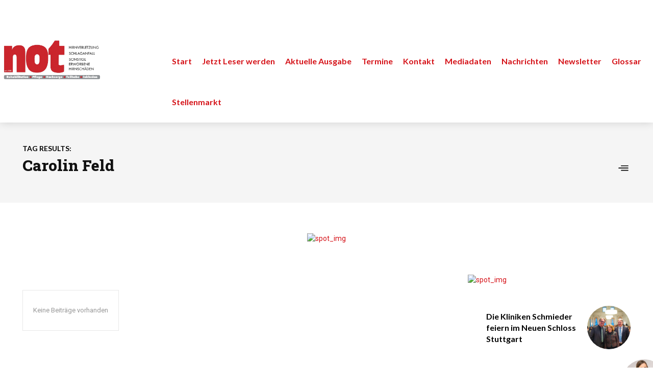

--- FILE ---
content_type: text/css
request_url: https://not-online.de/wp-content/uploads/so-css/so-css-Newspaper.css?ver=1614084325
body_size: 11
content:
.counter {
  font-family: 'Roboto',sans-serif!important;
}

.wpsm_count-title {
  font-family: 'Roboto',sans-serif!important;
			font-weight: bold!important;
}